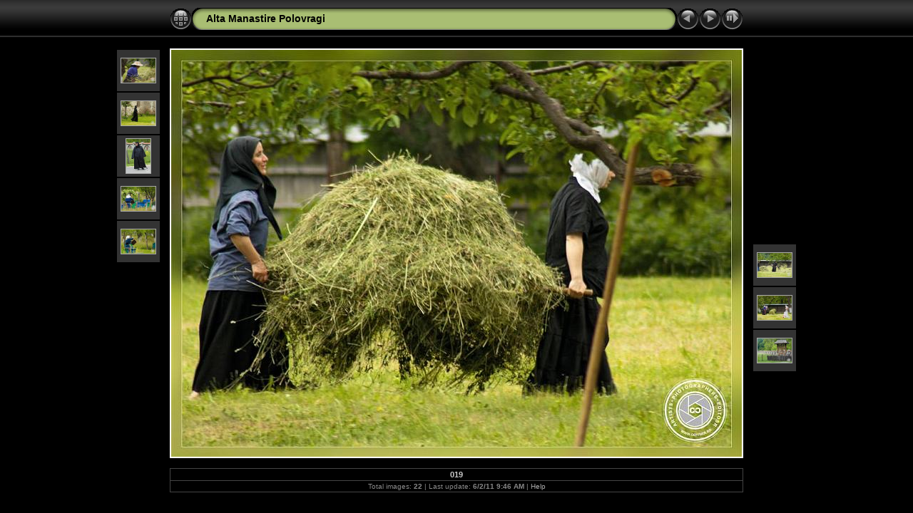

--- FILE ---
content_type: text/javascript
request_url: https://oeffner.ro/Foto%20calatorie/Alta%20Manastire%20Polovragi/album/res/embedmovie.js
body_size: 4816
content:
/* embedmovie.js
 * Author: Laszlo Molnar / Hungary
 * Date: 01/11/2006
 * Version: 0.5
 */
 
var mtype = new Array (".avi.mp3", ".qt.mov.mpg.mpeg.mpe.mp4.aiff", ".wmv.wma.asf", ".swf", ".flv", ".divx.xvid" );
var cheight = new Array (0, 16, 64, 0, 18, 20);
var audio = ".mp3.wav.wma.aiff.mid.rm.ram";

function addParam(name, value) {
  return '<param name="' + name + '" value="' + value + '" />\n';
}

function embedMovie(src, width, height, autoplay, hide, scaletofit) {
  var isExplorer = (navigator.appName.indexOf('Explorer') != -1);
  var ext = src.substr(src.lastIndexOf('.')).toLowerCase();
  var isAudio = (audio.indexOf(ext) != -1);

  for(i = 0; i < mtype.length; i++)
    if(mtype[i].indexOf(ext) != -1) break;

  if(i == 0) { i = (navigator.userAgent.indexOf('Macintosh') != -1)? 1 : 2; }

  if(!scaletofit && audio.indexOf(ext) != -1) height = 0;
    
  if(hide) width = height = 0;
  else height += (i < mtype.length)? cheight[i] : 45;

  switch (i) {
  
  case 1: // QuickTime Movie

    if(isExplorer) {
      document.write('<object classid="clsid:02BF25D5-8C17-4B23-BC80-D3488ABDDC6B" ');
      document.write('codebase="http://www.apple.com/qtactivex/qtplugin.cab#version=6,0,2,0" '); }
    else
      document.write('<object type="video/quicktime" data="' + src + '"');

    document.write(' width="' + width + '" height="' + height + '" id="QuickTimePlayer">\n');
    document.write(addParam("src", src));
    document.write(addParam("autoplay", autoplay? 'true':'false'));
    document.write(addParam("bgcolor", "black"));
    if(scaletofit) document.write(addParam("scale", "tofit"));
    document.write('</object>\n');
    break;

  case 2: // Windows Media Player 

    if(src.indexOf('/') == -1) src = './' + src;

    if(isExplorer)
      document.write('<object classid="CLSID:6BF52A52-394A-11d3-B153-00C04F79FAA6" ');
    else
      document.write('<object type="video/x-ms-wmv" data="' + src + '" ');

    document.write('width="' + width + '" height="' + height + '" id="MediaPlayer">\n');
    if(isExplorer) document.write(addParam("URL", src));
    document.write(addParam("src", src));
    document.write(addParam("AutoStart", autoplay? '1':'0'));
    if(scaletofit) document.write(addParam("StretchToFit", '1'));
    document.write(addParam(isExplorer? "ShowControls":"Controller", '1'));
    document.write('</object>\n');
    break;

  case 3: // Flash Animation
    if(isExplorer) {
      document.write('<object classid="CLSID:D27CDB6E-AE6D-11CF-96B8-444553540000" ');
      document.write('codebase="http://fpdownload.macromedia.com/pub/shockwave/cabs/flash/swflash.cab#version=8,0,0,0" '); }
    else
      document.write('<object type="application/x-shockwave-flash" data="' + src + '" ');

    document.write('width="' + width + '" height="' + height + '" id="FlashPlayer" align="middle" />\n');
    document.write(addParam("movie", src));
    document.write(addParam("allowScriptAccess", "sameDomain"));
    document.write('</object>\n');
    break;

  case 4: // Flash movie
    if(isExplorer) {
      document.write('<object classid="CLSID:D27CDB6E-AE6D-11CF-96B8-444553540000" ');
      document.write('codebase="http://fpdownload.macromedia.com/pub/shockwave/cabs/flash/swflash.cab#version=8,0,0,0" '); }
    else
      document.write('<object type="application/x-shockwave-flash" data="' + src + '&autoStart=' + (autoplay? 'true':'false') + '" ');

    document.write('width="' + width + '" height="' + height + '" id="FlashPlayer" align="middle" />\n');
    document.write(addParam("movie", src + '&autoStart=' + (autoplay? 'true':'false')));
    document.write(addParam("allowScriptAccess", "sameDomain"));
    document.write(addParam("quality", "high"));
    document.write('</object>\n');
    break;

  case 5: // DivX Movie
    if(isExplorer) {
      document.write('<object classid="CLSID:67DABFBF-D0AB-41fa-9C46-CC0F21721616" ');
      document.write('codebase="http://go.divx.com/plugin/DivXBrowserPlugin.cab" '); }
    else
      document.write('<object type="video/divx" data="' + src + '" ');

    document.write('width="' + width + '" height="' + height + '" pluginspage="http://go.divx.com/plugin/download/" id="DivxPlayer">\n');
    document.write(addParam("mode", "zero"));
    document.write(addParam("autoPlay", autoplay? 'true':'false'));
    document.write(addParam("allowContextMenu", "false"));
    if(src.charAt(0) == "." || src.charAt(0) == "/" || src.indexOf("http:") == 0)
      document.write(addParam("src", src));
    else
      document.write(addParam("src", "./" + src));
    document.write('</object>\n');
    break;
	
  default: // Undefined
    document.write('<embed src="' + src + '" autostart="' + (autoplay? 'true':'false') + '" width="' + width + '" height="' + height + '" loop="false"></embed>');
  }
}

